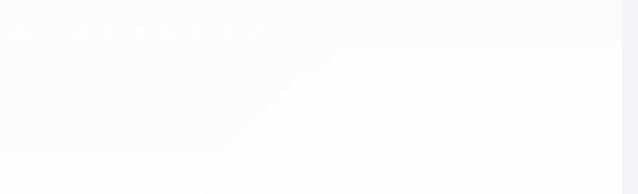

--- FILE ---
content_type: text/html
request_url: https://de.uefa.com/womenschampionsleague/match/2024436--osijek-vs-dragon/
body_size: 11563
content:





<!DOCTYPE html>
<html lang="de" data-lang="de" data-culture="de-DE">

<head prefix="og: http://ogp.me/ns# fb: http://ogp.me/ns/fb# website: http://ogp.me/ns/website# ">
  <title>Geschichte: Osijek 13-0 Skopje | UEFA Women&#x27;s Champions League 2018/19 | UEFA.com</title>
  <meta http-equiv="X-UA-Compatible" content="IE=edge" />
  <meta http-equiv="Content-Type" content="text/html; charset=utf-8" />
  <meta charset="utf-8" />
  <meta name="description" content="Osijek - Skopje 2018/19. Alle UEFA Women&#x27;s Champions League Spielinfos inklusive Statistiken, Tore, Ergebnisse, Geschichte und mehr." />
  <meta name="author" content="UEFA.com" />
  <meta name="HandheldFriendly" content="true">
  <meta name="MobileOptimized" content="320">
  <meta name="application-name" content="UEFA.com">
  <meta name="mobile-web-app-capable" content="yes">
  <meta name="apple-mobile-web-app-title" content="UEFA.com">
  <meta name="theme-color" content="#ffffff">
  <meta property="twitter:text:title" content="Geschichte: Osijek 13-0 Skopje | UEFA Women&#x27;s Champions League 2018/19" />

    <meta name="twitter:card" content="summary_large_image">

    <meta property="og:url" content="https://de.uefa.com/womenschampionsleague/match/2024436--osijek-vs-skopje/" />
    <link rel="canonical" href="https://de.uefa.com/womenschampionsleague/match/2024436--osijek-vs-skopje/" />
  <meta property="og:type" content="website" />
  <meta property="og:title" content="Geschichte: Osijek 13-0 Skopje | UEFA Women&#x27;s Champions League 2018/19" />
    <meta property="og:image" content="https://img.uefa.com/imgml/uefacom/wucl/social/og-default.jpg" />
    <meta property="og:image:width" content="2048">
    <meta property="og:image:height" content="1152">
    <link rel="image_src" href="https://img.uefa.com/imgml/uefacom/wucl/social/og-default.jpg" />
  <meta property="og:description" content="Osijek - Skopje 2018/19. Alle UEFA Women&#x27;s Champions League Spielinfos inklusive Statistiken, Tore, Ergebnisse, Geschichte und mehr." />
  <meta property="og:site_name" content="UEFA.com" />
    <link rel="shortcut icon" href="//img.uefa.com/imgml/favicon/comp/wcl.ico" />
    <link rel="icon" href="//img.uefa.com/imgml/favicon/comp/wcl.ico" type="image/x-icon" />
    <link rel="apple-touch-icon" href="https://img.uefa.com/imgml/uefacom/wucl/pwa/192.png" />
  <!-- mobile stuff -->
  <meta name="viewport" content="width=device-width, initial-scale=1.0" />
  
    <link rel="manifest" href="/womenschampionsleague/libraries/manifest" />


  <link rel="preload" crossorigin="anonymous" href="https://de.uefa.com/Content/fonts/icomoon/icomoon.woff"
    as="font" />
      <link rel="preload" crossorigin="anonymous" href="https://panenka.uefa.com/panenka/fonts/manrope/manrope-regular.woff2" as="font" />
      <link rel="preload" crossorigin="anonymous" href="https://panenka.uefa.com/panenka/fonts/manrope/manrope-semibold.woff2" as="font" />
      <link rel="preload" crossorigin="anonymous" href="https://panenka.uefa.com/panenka/fonts/manrope/manrope-bold.woff2" as="font" />

  <link href="/CompiledAssets/UefaCom/css/preload.css?_t=0f09343940a3087148625035542f67cf" rel="stylesheet" type="text/css" /><link href="/CompiledAssets/UefaCom/css/modules/matches/match-timeline-preload.css?_t=a2d7daa9b7cb18745b314ee842590302" rel="stylesheet" type="text/css" /><link href="/CompiledAssets/UefaCom/css/sections/match-page-preload.css?_t=1d2e0b85614c141709862b46f2d3ab5c" rel="stylesheet" type="text/css" /><link href="/CompiledAssets/UefaCom/css/modules/template/header-preload.css?_t=55f3dd28d6154956cce7728ac72f69b3" rel="stylesheet" type="text/css" /><link href="/CompiledAssets/UefaCom/css/modules/template/sticky-nav-preload.css?_t=a9eb8ef25affd1fa58639981f9bd9eb2" rel="stylesheet" type="text/css" />
  
  <link rel="preload" href="/CompiledAssets/UefaCom/css/fonts/global.css?_t=d752637a4cc4230fecf23a273a392daf" as="style" onload="this.onload=null;this.rel='stylesheet';"><noscript><link rel="stylesheet" href="/CompiledAssets/UefaCom/css/fonts/global.css?_t=d752637a4cc4230fecf23a273a392daf"></noscript><link rel="preload" href="/CompiledAssets/UefaCom/css/competitions/wucl/base.css?_t=e3536d51af9cca18e850e3280f725fed" as="style" onload="this.onload=null;this.rel='stylesheet';"><noscript><link rel="stylesheet" href="/CompiledAssets/UefaCom/css/competitions/wucl/base.css?_t=e3536d51af9cca18e850e3280f725fed"></noscript>
  <link rel="preload" href="/CompiledAssets/UefaCom/css/modules/statistics/statistics-module.css?_t=193fb531fd945afa31a8513e6ec81462" as="style" onload="this.onload=null;this.rel='stylesheet';"><noscript><link rel="stylesheet" href="/CompiledAssets/UefaCom/css/modules/statistics/statistics-module.css?_t=193fb531fd945afa31a8513e6ec81462"></noscript><link rel="preload" href="/CompiledAssets/UefaCom/css/modules/template/tabsmenu.css?_t=7846d771198ba8b236fa82eaaeb65e58" as="style" onload="this.onload=null;this.rel='stylesheet';"><noscript><link rel="stylesheet" href="/CompiledAssets/UefaCom/css/modules/template/tabsmenu.css?_t=7846d771198ba8b236fa82eaaeb65e58"></noscript><link rel="preload" href="/CompiledAssets/UefaCom/css/modules/common/promo-panel.css?_t=bfd760ed606b41f7f4e90e52f5985d71" as="style" onload="this.onload=null;this.rel='stylesheet';"><noscript><link rel="stylesheet" href="/CompiledAssets/UefaCom/css/modules/common/promo-panel.css?_t=bfd760ed606b41f7f4e90e52f5985d71"></noscript><link rel="preload" href="/CompiledAssets/UefaCom/css/modules/common/promo-generic-app-panel.css?_t=8da6e7e839f135a4fa860dd8f949801b" as="style" onload="this.onload=null;this.rel='stylesheet';"><noscript><link rel="stylesheet" href="/CompiledAssets/UefaCom/css/modules/common/promo-generic-app-panel.css?_t=8da6e7e839f135a4fa860dd8f949801b"></noscript><link rel="preload" href="/CompiledAssets/UefaCom/css/sections/match-page.css?_t=a20408d6f6c86efbcccbbb4bf86d4494" as="style" onload="this.onload=null;this.rel='stylesheet';"><noscript><link rel="stylesheet" href="/CompiledAssets/UefaCom/css/sections/match-page.css?_t=a20408d6f6c86efbcccbbb4bf86d4494"></noscript>
  

  <noscript>
    <style>
      html {
        opacity: 1;
      }
    </style>
  </noscript>

  <script type="application/ld+json">
{"@type":"WebPage","@context":"http://schema.org","@id":"https://de.uefa.com/womenschampionsleague/match/2024436--osijek-vs-dragon/","url":"https://de.uefa.com/womenschampionsleague/match/2024436--osijek-vs-dragon/","headline":"Geschichte: Osijek 13-0 Skopje | UEFA Women\u0027s Champions League 2018/19 | UEFA.com","description":"Osijek - Skopje 2018/19. Alle UEFA Women\u0027s Champions League Spielinfos inklusive Statistiken, Tore, Ergebnisse, Geschichte und mehr.","potentialAction":{"@type":"ReadAction","target":"https://de.uefa.com/womenschampionsleague/match/2024436--osijek-vs-dragon/"}}  </script>

  <script type="text/javascript">
    window.environment = 'prd';
    window.uefaBaseUrl = '//de.uefa.com';
    window.uefaApiBaseUrl = '/api/v1/';
    window.showTeamsDisclaimer = false;

    window.competitionId = '28';
    window.competitionFolder = 'wucl';
    window.competitionBanner = 'wcl';
    window.competitionTracking = 'uwcl';
    window.competitionCode = 'wucl';
    window.competitionName = 'womenschampionsleague';
    window.competitionUrl = 'womenschampionsleague';
    window.isClub = true;
    window.currentSeason = 2026;
    window.currentPhase = '';
    window.imgBaseUrl = 'https://img.uefa.com';

    window.apiKey = 'ceeee1a5bb209502c6c438abd8f30aef179ce669bb9288f2d1cf2fa276de03f4';
    window.fspApiLimit = 50;
    window.matchApiUrl = 'https://match.uefa.com/';
    window.compApiUrl = 'https://comp.uefa.com/';
    window.compStatsApiUrl = 'https://compstats.uefa.com/';
    window.standingsApiUrl = 'https://standings.uefa.com/';
    window.drawApiUrl = 'https://fsp-draw-service.uefa.com/';
    window.matchStatsApiUrl = 'https://matchstats.uefa.com/';
    window.bracketApiUrl = 'https://bracket-service.uefa.com/';
    window.masApiUrl = 'https://mas.uefa.com/';
    window.domesticApiUrl = 'https://domestic.uefa.com/';
    window.cardApiUrl = 'https://fsp-data-cards-service.uefa.com/';
    window.performanceApiBaseUrl = 'https://fsp-players-ranking-service.uefa.com/';
    window.broadcasterApiUrl = 'https://broadcaster.uefa.com/';
    window.cobaltApiUrl = 'https://editorial.uefa.com/api/';
    window.cobaltApiKey = 'bc1ff15c-814f-4318-b374-50ad9c1b7294';
    window.cobaltBaseUrl = 'https://editorial.uefa.com/';
    window.cobaltImgBaseUrl = 'https://editorial.uefa.com/';
    window.sponsorApiUrl = 'https://fsp-sponsor-service.uefa.com/';
    window.sponsorPhase = '';
    window.pssApiUrl = 'https://pss.uefa.com/';
    window.storyTellerApiKey = 'f524c970-2c50-4c4e-a8e8-9fd4e647ee06';
    window.uefaTvApiKey = '';
    window.uefaTvRealm = '';
    window.uefaTvApiUrl = '';
    window.gaGtagId = 'G-X6QJTK7ZQG';
    window.consentManagerId = '51b6b8a8b21b3';

    window.gamingHubComponentUrl = 'https://gaming.uefa.com/webcomponent/index.js';

    window.videoAdvTag = 'https://pubads.g.doubleclick.net/gampad/ads?iu=/5874/universal_video&description_url=[description_url]&tfcd=0&npa=0&sz=512x288&gdfp_req=1&output=vast&unviewed_position_start=1&env=vp&impl=s&correlator=[timestamp]&cust_params=application%3Dweb.uefacom%26section%3D[section]%26kind%3D[kind]';
    window.videoAdsContext = 'Match';
    window.bannerAdsContext = '';

    window.idpScript = 'https://idpassets-ping.uefa.com/idp.js';
    window.idpApiKey = '998b963a-5d91-4956-a062-33d809aaf15b';
    window.idpScope = '';
    window.useCustomAuthDialog = true;


    window.syncFavouritesNotification = false;
    window.syncFollowedNotification = false;

    window.languageRedirection = false;

    window.jwplayerScript = 'https://cdn.jwplayer.com/libraries/MRgM2eB8.js';
    window.appInsightsConnectionString = 'InstrumentationKey=9c0b0885-769f-44f0-89f4-8a39a924aaa6;IngestionEndpoint=https://westeurope-2.in.applicationinsights.azure.com/;LiveEndpoint=https://westeurope.livediagnostics.monitor.azure.com/';
    window.appInsightsSamplingPercentage = 2;

    window.impressionScrollThreshold = 40;
    window.impressionTimeThreshold = 300;

    window.newTableFormat = true;
    window.enableVideoSponsorsLogo = false;
    window.imageSizesConfig = [{"name":"clubs","match":"img(?:[-.]\\w\u002B)?\\.uefa\\.com\\/imgml\\/TP\\/teams\\/logos\\/(\\d\u002Bx\\d\u002B)\\/","sizes":[18,32,36,50,64,70,100,140,240,700],"type":"PATH","path":"\\/\\d\u002Bx\\d\u002B\\/"},{"name":"teams","match":"img(?:[-.]\\w\u002B)?\\.uefa\\.com\\/imgml\\/flags\\/(\\d\u002Bx\\d\u002B)\\/","sizes":[18,32,36,50,64,70,100,140,240,700],"type":"PATH","path":"\\/\\d\u002Bx\\d\u002B\\/"},{"name":"players","match":"img(?:[-.]\\w\u002B)?\\.uefa\\.com\\/imgml\\/TP\\/players\\/\\d\u002B\\/\\d\u002B\\/(\\d\u002Bx\\d\u002B)\\/","sizes":[27,75,324],"type":"PATH","path":"\\/\\d\u002Bx\\d\u002B\\/"},{"name":"editorial","match":"editorial(?:[-.]\\w\u002B)?\\.uefa\\.com","sizes":[158,276,280,369,490,556,656,988,2048],"type":"AKAMAI","path":"\\/\\d\u002Bx\\d\u002B\\/","qs":"imwidth"},{"name":"others","match":"img(?:\\.\\w\u002B)?\\.uefa\\.com","sizes":[36,65,75,83,140,166,324,400,700,5000],"type":"AKAMAI","path":"\\/\\d\u002Bx\\d\u002B\\/","qs":"imwidth"}];
  </script>
  <script type="text/javascript">
    window.d3OnLoad = (callback) => {
      window.addEventListener('load', () => { callback(); }, false);
    }
  </script>

  <!--[if lt IE 10]>
      <script>document.getElementsByTagName("html")[0].className = "old-ie";</script>
    <![endif]-->
  
  

    <script type="text/javascript" data-cmp-ab="1" src="https://cdn.consentmanager.net/delivery/js/semiautomatic.min.js"
      data-cmp-cdid="51b6b8a8b21b3" data-cmp-host="a.delivery.consentmanager.net"
      data-cmp-cdn="cdn.consentmanager.net" data-cmp-codesrc="0">
      </script>


    <script type="text/javascript" src="//c.webtrends-optimize.com/acs/accounts/95cd9c25-c6b5-472c-b8a9-6ad5a1e400c8/js/wt.js">
    </script>



  <script type="text/javascript">
    var trackVars = {"language":"DE","pageLanguage":"DE","pageTitle":"Geschichte: Osijek 13-0 Skopje | UEFA Women\\u0027s Champions League 2018/19 | UEFA.com","competition":"uwcl","competitionDate":"2019","environment":"production","hour":"18","minute":"42","date":"2026-01-20","dayOfWeek":"Tuesday","second":"22","timezone":"00:00:00","siteType":"Website","contentSection1":"uwcl","pageName":"/womenschampionsleague/match/2024436--osijek-vs-dragon/","pageType":"match","pageSubType":"history","contentSection2":"history","contentSection3":"match","matchID":"2024436","matchName":"Osijek-Skopje","matchStatus":"Finished","matchDay":"MD1","seasonYear":"2019"};

    window.dataLayer = window.dataLayer || [];
    window.dataLayer.push({
      event: 'Page Meta',
      pageFormat: 'standard view',
      userAgent: window.navigator.userAgent,
      previousPage: document.referrer,
      ...trackVars,
    });
  </script>
    <script type="text/javascript">
      window.d3OnLoad(function () {
        if (!window.D3 || !window.D3.country) return;

        window.D3.country.get().then(function (country) {
          if (!country.fifaCountryCode) return;
          window.dataLayer.push({
            event: "Page Meta",
            country: country.fifaCountryCode
          });
        });
      });
    </script>
      <!-- Google Analytics -->
      <script>
        (function (i, s, o, g, r, a, m) {
          i['GoogleAnalyticsObject'] = r;
          i[r] = i[r] || function () { (i[r].q = i[r].q || []).push(arguments) },
            i[r].l = 1 * new Date();
          a = s.createElement(o),
            m = s.getElementsByTagName(o)[0];
          a.async = 1;
          a.src = g;
          m.parentNode.insertBefore(a, m)
        })(window, document, 'script', 'https://www.google-analytics.com/analytics.js', 'ga');
        ga('create', 'UA-99223133-1', 'auto');
        ga('set', 'transport', 'beacon');
      </script>
      <!-- end Google Analytics -->
      <!-- Google Tag Manager -->
      <script>
        (function (w, d, s, l, i) {
          w[l] = w[l] || [];
          w[l].push({ 'gtm.start': new Date().getTime(), event: 'gtm.js' });
          var f = d.getElementsByTagName(s)[0],
            j = d.createElement(s),
            dl = l != 'dataLayer' ? '&l=' + l : '';
          j.async = true;
          j.src = 'https://www.googletagmanager.com/gtm.js?id=' + i + dl;
          f.parentNode.insertBefore(j, f);
        })(window, document, 'script', 'dataLayer', 'GTM-5NXJMPQ');
      </script>
      <!-- end Google Tag Manager -->
</head>

<body class="langD match-page--history pk-font--base-regular" pk-competition="wucl" pk-theme="light">

    <!-- App Banner -->
    <div pk-theme="light" class="js-app-panel app-banner">
      <div class="pk-overflow--hidden">
        <div class="pk-d--flex pk-align-items--center pk-justify-content--between pk-p--s pk-pl--0 pk-bg--background">
          <pk-button class="js-app-close app-banner__close" appearance="icon" soft>
            <pk-icon name="navigation-close" color="ui-03"></pk-icon>
          </pk-button>
          <div class="pk-w--100 pk-d--flex pk-align-items--center pk-gap--xs">
            <div class="app-banner__icon"></div>
            <div class="pk-d--flex pk-flex--column pk-gap--xs3">
              <span class="pk-text--text-01 pk-font--base-semibold pk-font-size--s">
                UEFA Women&#x27;s Champions League
              </span>
              <span class="pk-text--text-03 pk-font--base-regular pk-font-size--xs2">
                Live-Ergebnisse &amp; Statistiken
              </span>
            </div>
          </div>
          <pk-button slot="actions" width="auto" aria-label="Erhalten"
            class="js-app-button app-banner__btn pk-ml--xs">
            Erhalten
          </pk-button>
        </div>
      </div>
    </div>


  <div class="d3-react " data-name="auth-dialog" data-options="null" data-force-inview="true">
  </div>

  <!-- Environment: production -->
  <!-- Version: 2.741.1 -->
  <!-- Google Tag Manager (noscript) -->
    <noscript>
      <iframe src="https://www.googletagmanager.com/ns.html?id=GTM-5NXJMPQ" height="0" width="0"
        style="display: none; visibility: hidden"></iframe>
    </noscript>
  <!-- End Google Tag Manager (noscript) -->


    <!-- IE deprecation message - START -->

<div class="ie-deprecation-banner">
  <img class="ie-deprecation-banner__logo" alt="UEFA.COM" title="UEFA.COM" loading="lazy"
    src="https://img.uefa.com/imgml/uefacom/elements/main-nav/uefa-logo-black.svg" />
  <div class="ie-deprecation-banner__title">UEFA.com funktioniert besser bei anderen Browsern</div>
  <div class="ie-deprecation-banner__text">Um das bestmögliche Erlebnis zu haben, empfehlen wir, <a href='https://www.google.com/chrome/'>Chrome</a>, <a href='https://www.mozilla.org/firefox/'>Firefox</a> oder <a href='https://www.microsoft.com/edge'>Microsoft Edge</a> zu verwenden.</div>
</div>
    <!-- IE deprecation message - END -->

  



<div class="hidden d3-stylesheet" data-href="/CompiledAssets/UefaCom/css/sections/match-page-preload.css?_t=1d2e0b85614c141709862b46f2d3ab5c" ></div>
<div class="hidden d3-stylesheet" data-href="/CompiledAssets/UefaCom/css/sections/match-page.css?_t=a20408d6f6c86efbcccbbb4bf86d4494" ></div>

<!-- Main wrapper -->
<div class="main-wrap match-page-main-wrap js-match-content">
  <a class="skip-link d3-plugin" data-plugin="skip-navigation" pk-theme="dark"
    href='#main-content'>Direkt zum Hauptinhalt</a>
  <!-- Header -->
    <header class="header-wrap">
      





<div class="hidden d3-stylesheet" data-href="/CompiledAssets/UefaCom/css/modules/template/header-preload.css?_t=55f3dd28d6154956cce7728ac72f69b3" ></div>
  <div class="d3-react header header--competition pk-theme--dark pk-competition--base pk-d--flex pk-w--100" data-name="header" data-options="{&quot;menu&quot;:[{&quot;id&quot;:&quot;comp-featuring&quot;,&quot;text&quot;:&quot;comp_featuring&quot;,&quot;trackText&quot;:&quot;comp_featuring&quot;,&quot;href&quot;:&quot;&quot;,&quot;isActive&quot;:true,&quot;target&quot;:&quot;_self&quot;,&quot;menuItems&quot;:[{&quot;id&quot;:&quot;home&quot;,&quot;parentId&quot;:&quot;comp-featuring&quot;,&quot;text&quot;:&quot;Home&quot;,&quot;tag&quot;:&quot;nav_home&quot;,&quot;trackText&quot;:&quot;Home&quot;,&quot;href&quot;:&quot;/&quot;,&quot;isActive&quot;:true,&quot;target&quot;:&quot;_blank&quot;},{&quot;id&quot;:&quot;about&quot;,&quot;parentId&quot;:&quot;comp-featuring&quot;,&quot;text&quot;:&quot;\u00DCber&quot;,&quot;tag&quot;:&quot;about&quot;,&quot;trackText&quot;:&quot;About&quot;,&quot;href&quot;:&quot;/about/&quot;,&quot;isActive&quot;:false,&quot;target&quot;:&quot;_blank&quot;},{&quot;id&quot;:&quot;nationalassociations&quot;,&quot;parentId&quot;:&quot;comp-featuring&quot;,&quot;text&quot;:&quot;Nationalverb\u00E4nde&quot;,&quot;tag&quot;:&quot;nav_nationalassociations&quot;,&quot;trackText&quot;:&quot;National Associations&quot;,&quot;href&quot;:&quot;/nationalassociations/&quot;,&quot;isActive&quot;:false,&quot;target&quot;:&quot;_blank&quot;},{&quot;id&quot;:&quot;running-competitions&quot;,&quot;parentId&quot;:&quot;comp-featuring&quot;,&quot;text&quot;:&quot;Wettbewerbe&quot;,&quot;tag&quot;:&quot;running_competitions&quot;,&quot;trackText&quot;:&quot;Running Competitions&quot;,&quot;href&quot;:&quot;/running-competitions/&quot;,&quot;isActive&quot;:false,&quot;target&quot;:&quot;_blank&quot;},{&quot;id&quot;:&quot;developement&quot;,&quot;parentId&quot;:&quot;comp-featuring&quot;,&quot;text&quot;:&quot;Entwicklung&quot;,&quot;tag&quot;:&quot;development&quot;,&quot;trackText&quot;:&quot;Developement&quot;,&quot;href&quot;:&quot;/development/&quot;,&quot;isActive&quot;:false,&quot;target&quot;:&quot;_blank&quot;},{&quot;id&quot;:&quot;sustainability&quot;,&quot;parentId&quot;:&quot;comp-featuring&quot;,&quot;text&quot;:&quot;Nachhaltigkeit&quot;,&quot;tag&quot;:&quot;sustainability&quot;,&quot;trackText&quot;:&quot;Sustainability&quot;,&quot;href&quot;:&quot;/sustainability/&quot;,&quot;isActive&quot;:false,&quot;target&quot;:&quot;_blank&quot;},{&quot;id&quot;:&quot;newsmedia&quot;,&quot;parentId&quot;:&quot;comp-featuring&quot;,&quot;text&quot;:&quot;News und Medien&quot;,&quot;tag&quot;:&quot;nav_news_media&quot;,&quot;trackText&quot;:&quot;News \u0026 Media&quot;,&quot;href&quot;:&quot;/news-media/&quot;,&quot;isActive&quot;:false,&quot;target&quot;:&quot;_blank&quot;}]},{&quot;id&quot;:&quot;quick-links&quot;,&quot;text&quot;:&quot;quick_links&quot;,&quot;trackText&quot;:&quot;quick_links&quot;,&quot;href&quot;:&quot;&quot;,&quot;isActive&quot;:false,&quot;target&quot;:&quot;_self&quot;,&quot;menuItems&quot;:[{&quot;id&quot;:&quot;comp_gaming&quot;,&quot;parentId&quot;:&quot;quick-links&quot;,&quot;text&quot;:&quot;UEFA Gaming&quot;,&quot;tag&quot;:&quot;nav_uefagaming&quot;,&quot;trackText&quot;:&quot;UEFA Gaming&quot;,&quot;icon&quot;:&quot;/uefacom/elements/logos/uefagaming.svg&quot;,&quot;href&quot;:&quot;https://gaming.uefa.com/&quot;,&quot;isActive&quot;:false,&quot;target&quot;:&quot;_blank&quot;},{&quot;id&quot;:&quot;comp_uefatv&quot;,&quot;parentId&quot;:&quot;quick-links&quot;,&quot;text&quot;:&quot;UEFA.tv&quot;,&quot;tag&quot;:&quot;nav_uefatv&quot;,&quot;trackText&quot;:&quot;UEFA.tv&quot;,&quot;icon&quot;:&quot;/uefacom/elements/logos/uefatv.svg&quot;,&quot;href&quot;:&quot;https://links.uefa.tv/uefacom-header&quot;,&quot;isActive&quot;:false,&quot;target&quot;:&quot;_blank&quot;},{&quot;id&quot;:&quot;match-calendar&quot;,&quot;parentId&quot;:&quot;quick-links&quot;,&quot;text&quot;:&quot;Spielkalender&quot;,&quot;tag&quot;:&quot;match-calendar&quot;,&quot;trackText&quot;:&quot;Match Calendar&quot;,&quot;icon&quot;:&quot;tab-bar-matches&quot;,&quot;href&quot;:&quot;/match-calendar/&quot;,&quot;isActive&quot;:false,&quot;target&quot;:&quot;_self&quot;,&quot;customProperties&quot;:{&quot;livescores&quot;:&quot;true&quot;}},{&quot;id&quot;:&quot;store_team&quot;,&quot;parentId&quot;:&quot;quick-links&quot;,&quot;text&quot;:&quot;Shop (Nationalteams)&quot;,&quot;tag&quot;:&quot;nav_teams_store&quot;,&quot;trackText&quot;:&quot;Store - NTC&quot;,&quot;icon&quot;:&quot;features-store&quot;,&quot;href&quot;:&quot;https://www.shopuefa.com/en/?_s=bm-fi-psc-uefa-hpshopnav&quot;,&quot;isActive&quot;:false,&quot;target&quot;:&quot;_blank&quot;},{&quot;id&quot;:&quot;store_club&quot;,&quot;parentId&quot;:&quot;quick-links&quot;,&quot;text&quot;:&quot;Shop (Klubs)&quot;,&quot;tag&quot;:&quot;nav_clubs_store&quot;,&quot;trackText&quot;:&quot;Store - CC&quot;,&quot;icon&quot;:&quot;features-store&quot;,&quot;href&quot;:&quot;https://clubcompetitions-shop.com/de-eu?utm_source=uefa\u0026utm_medium=website\u0026utm_campaign=UCL-store&quot;,&quot;isActive&quot;:false,&quot;target&quot;:&quot;_blank&quot;},{&quot;id&quot;:&quot;store_memorabilia&quot;,&quot;parentId&quot;:&quot;quick-links&quot;,&quot;text&quot;:&quot;Erinnerungsst\u00FCcke (Klubs)&quot;,&quot;tag&quot;:&quot;nav_memorabilia&quot;,&quot;trackText&quot;:&quot;Store - Memorabilia&quot;,&quot;icon&quot;:&quot;features-store&quot;,&quot;href&quot;:&quot;https://clubcompetitions-memorabilia.com/?utm_source=www.UEFA.COM\u0026utm_medium=uefa_website_referral\u0026utm_campaign=UEFA%20Website%20referral%20\u0026utm_id=The%20official%20website%20for%20European%20football%20|%20UEFA.com&quot;,&quot;isActive&quot;:false,&quot;target&quot;:&quot;_self&quot;},{&quot;id&quot;:&quot;uefarankings&quot;,&quot;parentId&quot;:&quot;quick-links&quot;,&quot;text&quot;:&quot;UEFA-Ranking&quot;,&quot;tag&quot;:&quot;nav_uefarankings&quot;,&quot;trackText&quot;:&quot;UEFA rankings&quot;,&quot;icon&quot;:&quot;features-stats&quot;,&quot;href&quot;:&quot;/nationalassociations/uefarankings/&quot;,&quot;isActive&quot;:false,&quot;target&quot;:&quot;_self&quot;},{&quot;id&quot;:&quot;ticketshospitality&quot;,&quot;parentId&quot;:&quot;quick-links&quot;,&quot;text&quot;:&quot;Tickets und Hospitality&quot;,&quot;tag&quot;:&quot;ticketshospitality&quot;,&quot;trackText&quot;:&quot;Tickets and hospitality&quot;,&quot;icon&quot;:&quot;features-tickets&quot;,&quot;href&quot;:&quot;/tickets/&quot;,&quot;isActive&quot;:false,&quot;target&quot;:&quot;&quot;}]},{&quot;id&quot;:&quot;uefa-competitions&quot;,&quot;text&quot;:&quot;UEFA-Wettbewerbe&quot;,&quot;tag&quot;:&quot;uefa_competitions&quot;,&quot;trackText&quot;:&quot;uefa_competitions&quot;,&quot;href&quot;:&quot;&quot;,&quot;isActive&quot;:false,&quot;target&quot;:&quot;_self&quot;,&quot;menuItems&quot;:[{&quot;id&quot;:&quot;clubscomps&quot;,&quot;parentId&quot;:&quot;uefa-competitions&quot;,&quot;text&quot;:&quot;Vereine&quot;,&quot;tag&quot;:&quot;nav_club&quot;,&quot;trackText&quot;:&quot;clubscomps&quot;,&quot;href&quot;:&quot;&quot;,&quot;isActive&quot;:false,&quot;target&quot;:&quot;_self&quot;,&quot;menuItems&quot;:[{&quot;id&quot;:&quot;ucl&quot;,&quot;parentId&quot;:&quot;clubscomps&quot;,&quot;text&quot;:&quot;UEFA Champions League&quot;,&quot;tag&quot;:&quot;nav_uefachampionsleague&quot;,&quot;trackText&quot;:&quot;UEFA Champions League&quot;,&quot;href&quot;:&quot;/uefachampionsleague/&quot;,&quot;isActive&quot;:false,&quot;target&quot;:&quot;_self&quot;,&quot;customProperties&quot;:{&quot;compCode&quot;:&quot;ucl&quot;}},{&quot;id&quot;:&quot;uel&quot;,&quot;parentId&quot;:&quot;clubscomps&quot;,&quot;text&quot;:&quot;UEFA Europa League&quot;,&quot;tag&quot;:&quot;nav_uefaeuropaleague&quot;,&quot;trackText&quot;:&quot;UEFA Europa League&quot;,&quot;href&quot;:&quot;/uefaeuropaleague/&quot;,&quot;isActive&quot;:false,&quot;target&quot;:&quot;_self&quot;},{&quot;id&quot;:&quot;usc&quot;,&quot;parentId&quot;:&quot;clubscomps&quot;,&quot;text&quot;:&quot;UEFA-Superpokal&quot;,&quot;tag&quot;:&quot;nav_uefasupercup&quot;,&quot;trackText&quot;:&quot;UEFA Super Cup&quot;,&quot;href&quot;:&quot;/uefasupercup/&quot;,&quot;isActive&quot;:false,&quot;target&quot;:&quot;_self&quot;},{&quot;id&quot;:&quot;uecl&quot;,&quot;parentId&quot;:&quot;clubscomps&quot;,&quot;text&quot;:&quot;UEFA Conference League&quot;,&quot;tag&quot;:&quot;nav_uefaeuropaconferenceleague&quot;,&quot;trackText&quot;:&quot;UEFA Europa Conference League&quot;,&quot;href&quot;:&quot;/uefaconferenceleague/&quot;,&quot;isActive&quot;:false,&quot;target&quot;:&quot;_self&quot;},{&quot;id&quot;:&quot;uyl&quot;,&quot;parentId&quot;:&quot;clubscomps&quot;,&quot;text&quot;:&quot;UEFA Youth League&quot;,&quot;tag&quot;:&quot;nav_uefayouthleague&quot;,&quot;trackText&quot;:&quot;UEFA Youth League&quot;,&quot;href&quot;:&quot;/uefayouthleague/&quot;,&quot;isActive&quot;:false,&quot;target&quot;:&quot;_self&quot;},{&quot;id&quot;:&quot;iu20&quot;,&quot;parentId&quot;:&quot;clubscomps&quot;,&quot;text&quot;:&quot;U20 Intercontinental Cup&quot;,&quot;tag&quot;:&quot;nav_under20intercontinental&quot;,&quot;trackText&quot;:&quot;U20 Intercontinental&quot;,&quot;href&quot;:&quot;/under20intercontinental/&quot;,&quot;isActive&quot;:false,&quot;target&quot;:&quot;_self&quot;,&quot;customProperties&quot;:{&quot;compCode&quot;:&quot;iu20&quot;}}]},{&quot;id&quot;:&quot;nationalcomps&quot;,&quot;parentId&quot;:&quot;uefa-competitions&quot;,&quot;text&quot;:&quot;Verb\u00E4nde&quot;,&quot;tag&quot;:&quot;nav_national&quot;,&quot;trackText&quot;:&quot;nationalcomps&quot;,&quot;href&quot;:&quot;&quot;,&quot;isActive&quot;:false,&quot;target&quot;:&quot;_self&quot;,&quot;menuItems&quot;:[{&quot;id&quot;:&quot;eq&quot;,&quot;parentId&quot;:&quot;nationalcomps&quot;,&quot;text&quot;:&quot;European Qualifiers&quot;,&quot;tag&quot;:&quot;nav_euroqualifiers&quot;,&quot;trackText&quot;:&quot;European Qualifiers&quot;,&quot;href&quot;:&quot;/european-qualifiers/&quot;,&quot;isActive&quot;:false,&quot;target&quot;:&quot;_self&quot;},{&quot;id&quot;:&quot;euro2028&quot;,&quot;parentId&quot;:&quot;nationalcomps&quot;,&quot;text&quot;:&quot;UEFA EURO 2028&quot;,&quot;tag&quot;:&quot;nav_euro2028&quot;,&quot;trackText&quot;:&quot;UEFA EURO 2028&quot;,&quot;href&quot;:&quot;/euro2028/&quot;,&quot;isActive&quot;:false,&quot;target&quot;:&quot;_self&quot;},{&quot;id&quot;:&quot;unl&quot;,&quot;parentId&quot;:&quot;nationalcomps&quot;,&quot;text&quot;:&quot;UEFA Nations League&quot;,&quot;tag&quot;:&quot;nav_UEFA_Nations_League&quot;,&quot;trackText&quot;:&quot;UEFA Nations League&quot;,&quot;href&quot;:&quot;/uefanationsleague/&quot;,&quot;isActive&quot;:false,&quot;target&quot;:&quot;_self&quot;},{&quot;id&quot;:&quot;fin&quot;,&quot;parentId&quot;:&quot;nationalcomps&quot;,&quot;text&quot;:&quot;Finalissima&quot;,&quot;tag&quot;:&quot;nav_finalissima&quot;,&quot;trackText&quot;:&quot;Finalissima&quot;,&quot;href&quot;:&quot;/finalissima/&quot;,&quot;isActive&quot;:false,&quot;target&quot;:&quot;_self&quot;},{&quot;id&quot;:&quot;u21&quot;,&quot;parentId&quot;:&quot;nationalcomps&quot;,&quot;text&quot;:&quot;UEFA U21-EM&quot;,&quot;tag&quot;:&quot;nav_under21&quot;,&quot;trackText&quot;:&quot;UEFA Under-21&quot;,&quot;href&quot;:&quot;/under21/&quot;,&quot;isActive&quot;:false,&quot;target&quot;:&quot;_self&quot;}]},{&quot;id&quot;:&quot;womencomps&quot;,&quot;parentId&quot;:&quot;uefa-competitions&quot;,&quot;text&quot;:&quot;Frauen&quot;,&quot;tag&quot;:&quot;nav_women&quot;,&quot;trackText&quot;:&quot;womencomps&quot;,&quot;href&quot;:&quot;&quot;,&quot;isActive&quot;:false,&quot;target&quot;:&quot;_self&quot;,&quot;menuItems&quot;:[{&quot;id&quot;:&quot;wucl&quot;,&quot;parentId&quot;:&quot;womencomps&quot;,&quot;text&quot;:&quot;UEFA Women\u0027s Champions League&quot;,&quot;tag&quot;:&quot;nav_womenschampionsleague&quot;,&quot;trackText&quot;:&quot;UEFA Women\u0027s Champions League&quot;,&quot;href&quot;:&quot;/womenschampionsleague/&quot;,&quot;isActive&quot;:false,&quot;target&quot;:&quot;_self&quot;},{&quot;id&quot;:&quot;weuro&quot;,&quot;parentId&quot;:&quot;womencomps&quot;,&quot;text&quot;:&quot;UEFA Women\u0027s EURO&quot;,&quot;tag&quot;:&quot;nav_woco&quot;,&quot;trackText&quot;:&quot;UEFA Women\u0027s EURO&quot;,&quot;href&quot;:&quot;/womenseuro/&quot;,&quot;isActive&quot;:false,&quot;target&quot;:&quot;_self&quot;},{&quot;id&quot;:&quot;uwec&quot;,&quot;parentId&quot;:&quot;womencomps&quot;,&quot;text&quot;:&quot;UEFA Women\u2019s Europa Cup&quot;,&quot;tag&quot;:&quot;nav_womenseuropacup&quot;,&quot;trackText&quot;:&quot;UEFA Women\u0027s Europa Cup&quot;,&quot;href&quot;:&quot;/womenseuropacup/&quot;,&quot;isActive&quot;:false,&quot;target&quot;:&quot;_self&quot;},{&quot;id&quot;:&quot;weq&quot;,&quot;parentId&quot;:&quot;womencomps&quot;,&quot;text&quot;:&quot;Women\u0027s European Qualifiers&quot;,&quot;tag&quot;:&quot;nav_womenseuropeanqualifiers&quot;,&quot;trackText&quot;:&quot;Women\u0027s European Qualifiers&quot;,&quot;href&quot;:&quot;/womenseuropeanqualifiers/&quot;,&quot;isActive&quot;:false,&quot;target&quot;:&quot;_self&quot;},{&quot;id&quot;:&quot;uwnl&quot;,&quot;parentId&quot;:&quot;womencomps&quot;,&quot;text&quot;:&quot;UEFA Women\u0027s Nations League&quot;,&quot;tag&quot;:&quot;nav_uwnl&quot;,&quot;trackText&quot;:&quot;UEFA Women\u0027s Nations League&quot;,&quot;href&quot;:&quot;/womensnationsleague/&quot;,&quot;isActive&quot;:false,&quot;target&quot;:&quot;_self&quot;},{&quot;id&quot;:&quot;wfin&quot;,&quot;parentId&quot;:&quot;womencomps&quot;,&quot;text&quot;:&quot;Women\u0027s Finalissima&quot;,&quot;tag&quot;:&quot;nav_womensfinalissima&quot;,&quot;trackText&quot;:&quot;Women\u0027s Finalissima&quot;,&quot;href&quot;:&quot;/womensfinalissima/&quot;,&quot;isActive&quot;:false,&quot;target&quot;:&quot;_self&quot;},{&quot;id&quot;:&quot;wu19&quot;,&quot;parentId&quot;:&quot;womencomps&quot;,&quot;text&quot;:&quot;UEFA U19-EM Frauen&quot;,&quot;tag&quot;:&quot;nav_wunder19&quot;,&quot;trackText&quot;:&quot;UEFA Women\u0027s Under-19&quot;,&quot;href&quot;:&quot;/womensunder19/&quot;,&quot;isActive&quot;:false,&quot;target&quot;:&quot;_self&quot;},{&quot;id&quot;:&quot;wu17&quot;,&quot;parentId&quot;:&quot;womencomps&quot;,&quot;text&quot;:&quot;UEFA U17-EM Frauen&quot;,&quot;tag&quot;:&quot;nav_wunder17&quot;,&quot;trackText&quot;:&quot;UEFA Women\u0027s Under-17&quot;,&quot;href&quot;:&quot;/womensunder17/&quot;,&quot;isActive&quot;:false,&quot;target&quot;:&quot;_self&quot;}]},{&quot;id&quot;:&quot;youthcomps&quot;,&quot;parentId&quot;:&quot;uefa-competitions&quot;,&quot;text&quot;:&quot;Nachwuchs&quot;,&quot;tag&quot;:&quot;nav_youth&quot;,&quot;trackText&quot;:&quot;youthcomps&quot;,&quot;href&quot;:&quot;&quot;,&quot;isActive&quot;:false,&quot;target&quot;:&quot;_self&quot;,&quot;menuItems&quot;:[{&quot;id&quot;:&quot;u19&quot;,&quot;parentId&quot;:&quot;youthcomps&quot;,&quot;text&quot;:&quot;UEFA U19-EM&quot;,&quot;tag&quot;:&quot;nav_under19&quot;,&quot;trackText&quot;:&quot;UEFA Under-19&quot;,&quot;href&quot;:&quot;/under19/&quot;,&quot;isActive&quot;:false,&quot;target&quot;:&quot;_self&quot;,&quot;customProperties&quot;:{&quot;nolang&quot;:&quot;ja&quot;}},{&quot;id&quot;:&quot;u17&quot;,&quot;parentId&quot;:&quot;youthcomps&quot;,&quot;text&quot;:&quot;UEFA U17-EM&quot;,&quot;tag&quot;:&quot;nav_under17&quot;,&quot;trackText&quot;:&quot;UEFA Under-17&quot;,&quot;href&quot;:&quot;/under17/&quot;,&quot;isActive&quot;:false,&quot;target&quot;:&quot;_self&quot;,&quot;customProperties&quot;:{&quot;nolang&quot;:&quot;ja&quot;}},{&quot;id&quot;:&quot;rcup&quot;,&quot;parentId&quot;:&quot;youthcomps&quot;,&quot;text&quot;:&quot;UEFA-Regionen-Pokal&quot;,&quot;tag&quot;:&quot;nav_regionscup&quot;,&quot;trackText&quot;:&quot;UEFA Regions\u0027 Cup&quot;,&quot;href&quot;:&quot;/regionscup/&quot;,&quot;isActive&quot;:false,&quot;target&quot;:&quot;_self&quot;,&quot;customProperties&quot;:{&quot;nolang&quot;:&quot;ja&quot;}}]},{&quot;id&quot;:&quot;futsalcomps&quot;,&quot;parentId&quot;:&quot;uefa-competitions&quot;,&quot;text&quot;:&quot;Futsal&quot;,&quot;tag&quot;:&quot;nav_futsal&quot;,&quot;trackText&quot;:&quot;futsalcomps&quot;,&quot;href&quot;:&quot;&quot;,&quot;isActive&quot;:false,&quot;target&quot;:&quot;_self&quot;,&quot;menuItems&quot;:[{&quot;id&quot;:&quot;fcl&quot;,&quot;parentId&quot;:&quot;futsalcomps&quot;,&quot;text&quot;:&quot;UEFA Futsal Champions League&quot;,&quot;tag&quot;:&quot;nav_uefafutsalchampionsleague&quot;,&quot;trackText&quot;:&quot;Futsal Champions League&quot;,&quot;href&quot;:&quot;/uefafutsalchampionsleague/&quot;,&quot;isActive&quot;:false,&quot;target&quot;:&quot;_self&quot;},{&quot;id&quot;:&quot;feuro&quot;,&quot;parentId&quot;:&quot;futsalcomps&quot;,&quot;text&quot;:&quot;UEFA Futsal EURO&quot;,&quot;tag&quot;:&quot;nav_futchamp&quot;,&quot;trackText&quot;:&quot;UEFA Futsal EURO&quot;,&quot;href&quot;:&quot;/futsaleuro/&quot;,&quot;isActive&quot;:false,&quot;target&quot;:&quot;_self&quot;},{&quot;id&quot;:&quot;futfin&quot;,&quot;parentId&quot;:&quot;futsalcomps&quot;,&quot;text&quot;:&quot;Futsal Finalissima&quot;,&quot;tag&quot;:&quot;nav_futsalfinalissima&quot;,&quot;trackText&quot;:&quot;Futsal Finalissima&quot;,&quot;href&quot;:&quot;/futsalfinalissima/&quot;,&quot;isActive&quot;:false,&quot;target&quot;:&quot;_self&quot;},{&quot;id&quot;:&quot;wfeuro&quot;,&quot;parentId&quot;:&quot;futsalcomps&quot;,&quot;text&quot;:&quot;UEFA Women\u0027s Futsal EURO&quot;,&quot;tag&quot;:&quot;nav_womensfutsaleuro&quot;,&quot;trackText&quot;:&quot;UEFA Women\u0027s Futsal EURO&quot;,&quot;href&quot;:&quot;/womensfutsaleuro/&quot;,&quot;isActive&quot;:false,&quot;target&quot;:&quot;_self&quot;},{&quot;id&quot;:&quot;fu19&quot;,&quot;parentId&quot;:&quot;futsalcomps&quot;,&quot;text&quot;:&quot;UEFA U19-Futsal-EM&quot;,&quot;tag&quot;:&quot;nav_futsalunder19&quot;,&quot;trackText&quot;:&quot;UEFA U-19 Futsal EURO&quot;,&quot;href&quot;:&quot;/futsalunder19/&quot;,&quot;isActive&quot;:false,&quot;target&quot;:&quot;_self&quot;},{&quot;id&quot;:&quot;fwc&quot;,&quot;parentId&quot;:&quot;futsalcomps&quot;,&quot;text&quot;:&quot;FIFA-Futsal-WM&quot;,&quot;tag&quot;:&quot;nav_futwc&quot;,&quot;trackText&quot;:&quot;FIFA Futsal World Cup&quot;,&quot;href&quot;:&quot;/futsalworldcup/&quot;,&quot;isActive&quot;:false,&quot;target&quot;:&quot;_self&quot;},{&quot;id&quot;:&quot;ffwwc&quot;,&quot;parentId&quot;:&quot;futsalcomps&quot;,&quot;text&quot;:&quot;Women\u2019s Futsal European Qualifiers&quot;,&quot;tag&quot;:&quot;nav_ffwwc&quot;,&quot;trackText&quot;:&quot;Women\u2019s Futsal European Qualifiers&quot;,&quot;href&quot;:&quot;/womensfutsalqualifiers/&quot;,&quot;isActive&quot;:false,&quot;target&quot;:&quot;_self&quot;}]}]}],&quot;isCompetitionContext&quot;:true,&quot;activateLoginButton&quot;:true,&quot;theme&quot;:&quot;dark&quot;}" data-force-inview="false">
<div class="header__content header-skl pk-w--100">

</div>
  </div>

  </header>
  <!-- Content wrapper -->
  <div class="body">
    <div class="content-wrap">
      <!-- Navigation -->
      <div class="navigation navigation--sticky d3-plugin" data-plugin="sticky">
        








<div class="hidden d3-stylesheet" data-href="/CompiledAssets/UefaCom/css/modules/template/sticky-nav-preload.css?_t=a9eb8ef25affd1fa58639981f9bd9eb2" ></div>


  <div class="d3-react navigation-wrapper  pk-theme--dark" data-name="menu" data-options="{&quot;items&quot;:[{&quot;id&quot;:&quot;ma&quot;,&quot;text&quot;:&quot;Spiele&quot;,&quot;tag&quot;:&quot;nav_matches&quot;,&quot;trackText&quot;:&quot;Matches&quot;,&quot;href&quot;:&quot;/womenschampionsleague/fixtures-results/&quot;,&quot;isActive&quot;:true,&quot;target&quot;:&quot;_self&quot;},{&quot;id&quot;:&quot;sd&quot;,&quot;text&quot;:&quot;Tabelle&quot;,&quot;tag&quot;:&quot;table&quot;,&quot;trackText&quot;:&quot;Table&quot;,&quot;href&quot;:&quot;/womenschampionsleague/standings/&quot;,&quot;isActive&quot;:false,&quot;target&quot;:&quot;_self&quot;},{&quot;id&quot;:&quot;draw&quot;,&quot;text&quot;:&quot;Auslosungen&quot;,&quot;tag&quot;:&quot;draws&quot;,&quot;trackText&quot;:&quot;Draw&quot;,&quot;href&quot;:&quot;/womenschampionsleague/draws/&quot;,&quot;isActive&quot;:false,&quot;target&quot;:&quot;_self&quot;},{&quot;id&quot;:&quot;uefatv&quot;,&quot;text&quot;:&quot;UEFA.tv&quot;,&quot;tag&quot;:&quot;nav_uefatv&quot;,&quot;trackText&quot;:&quot;Uefa.tv&quot;,&quot;href&quot;:&quot;/womenschampionsleague/uefatv/&quot;,&quot;isActive&quot;:false,&quot;target&quot;:&quot;_self&quot;},{&quot;id&quot;:&quot;gaming&quot;,&quot;text&quot;:&quot;Gaming&quot;,&quot;tag&quot;:&quot;nav_gaminghub&quot;,&quot;trackText&quot;:&quot;Gaming&quot;,&quot;href&quot;:&quot;/womenschampionsleague/games/&quot;,&quot;isActive&quot;:false,&quot;target&quot;:&quot;_self&quot;,&quot;menuItems&quot;:[{&quot;id&quot;:&quot;all games&quot;,&quot;parentId&quot;:&quot;gaming&quot;,&quot;text&quot;:&quot;Alle Spiele&quot;,&quot;tag&quot;:&quot;allgames&quot;,&quot;trackText&quot;:&quot;all games&quot;,&quot;href&quot;:&quot;/womenschampionsleague/games/&quot;,&quot;isActive&quot;:false,&quot;target&quot;:&quot;_self&quot;},{&quot;id&quot;:&quot;fantasy&quot;,&quot;parentId&quot;:&quot;gaming&quot;,&quot;text&quot;:&quot;Fantasy&quot;,&quot;tag&quot;:&quot;fantasy&quot;,&quot;trackText&quot;:&quot;Fantasy&quot;,&quot;href&quot;:&quot;https://gaming.uefa.com/de/uwclfantasy/&quot;,&quot;isActive&quot;:false,&quot;target&quot;:&quot;_self&quot;},{&quot;id&quot;:&quot;predictor&quot;,&quot;parentId&quot;:&quot;gaming&quot;,&quot;text&quot;:&quot;Predict Six&quot;,&quot;tag&quot;:&quot;predict_six&quot;,&quot;trackText&quot;:&quot;predictor&quot;,&quot;href&quot;:&quot;https://gaming.uefa.com/de/uwclpredictor&quot;,&quot;isActive&quot;:false,&quot;target&quot;:&quot;_self&quot;}]},{&quot;id&quot;:&quot;st&quot;,&quot;text&quot;:&quot;Stat.&quot;,&quot;tag&quot;:&quot;nav_stats_short&quot;,&quot;trackText&quot;:&quot;Stats&quot;,&quot;href&quot;:&quot;/womenschampionsleague/statistics/&quot;,&quot;isActive&quot;:false,&quot;target&quot;:&quot;_self&quot;,&quot;menuItems&quot;:[{&quot;id&quot;:&quot;statistics&quot;,&quot;parentId&quot;:&quot;st&quot;,&quot;text&quot;:&quot;Saison-Statistiken&quot;,&quot;tag&quot;:&quot;season_stats&quot;,&quot;trackText&quot;:&quot;Stats&quot;,&quot;href&quot;:&quot;/womenschampionsleague/statistics/&quot;,&quot;isActive&quot;:false,&quot;target&quot;:&quot;_self&quot;},{&quot;id&quot;:&quot;clubs&quot;,&quot;parentId&quot;:&quot;st&quot;,&quot;text&quot;:&quot;Klub-Statistiken&quot;,&quot;tag&quot;:&quot;history_clubrankings_title&quot;,&quot;trackText&quot;:&quot;Stats - Team&quot;,&quot;href&quot;:&quot;/womenschampionsleague/statistics/teams/&quot;,&quot;isActive&quot;:false,&quot;target&quot;:&quot;_self&quot;},{&quot;id&quot;:&quot;players&quot;,&quot;parentId&quot;:&quot;st&quot;,&quot;text&quot;:&quot;Spielerinnen-Statistiken&quot;,&quot;tag&quot;:&quot;history_playerrankings_title_f&quot;,&quot;trackText&quot;:&quot;Stats - Player&quot;,&quot;href&quot;:&quot;/womenschampionsleague/statistics/players/&quot;,&quot;isActive&quot;:false,&quot;target&quot;:&quot;_self&quot;},{&quot;id&quot;:&quot;qual&quot;,&quot;parentId&quot;:&quot;st&quot;,&quot;text&quot;:&quot;Qualifikationsphase&quot;,&quot;tag&quot;:&quot;qualifying_rounds&quot;,&quot;trackText&quot;:&quot;Stats - Qualifying&quot;,&quot;href&quot;:&quot;/womenschampionsleague/statistics/qualifying/&quot;,&quot;isActive&quot;:false,&quot;target&quot;:&quot;_self&quot;},{&quot;id&quot;:&quot;topscorer&quot;,&quot;parentId&quot;:&quot;st&quot;,&quot;text&quot;:&quot;Toptorsch\u00FCtzin&quot;,&quot;tag&quot;:&quot;women_top_scorer&quot;,&quot;trackText&quot;:&quot;Stats - Top scorer&quot;,&quot;href&quot;:&quot;/womenschampionsleague/top-scorer/&quot;,&quot;isActive&quot;:false,&quot;target&quot;:&quot;_self&quot;}]},{&quot;id&quot;:&quot;cl&quot;,&quot;text&quot;:&quot;Teams&quot;,&quot;tag&quot;:&quot;nav_teams&quot;,&quot;trackText&quot;:&quot;Teams&quot;,&quot;href&quot;:&quot;/womenschampionsleague/clubs/&quot;,&quot;isActive&quot;:false,&quot;target&quot;:&quot;_self&quot;},{&quot;id&quot;:&quot;news&quot;,&quot;text&quot;:&quot;News&quot;,&quot;tag&quot;:&quot;nav_news&quot;,&quot;trackText&quot;:&quot;News&quot;,&quot;href&quot;:&quot;/womenschampionsleague/news/&quot;,&quot;isActive&quot;:false,&quot;target&quot;:&quot;_self&quot;},{&quot;id&quot;:&quot;hi&quot;,&quot;text&quot;:&quot;Geschichte&quot;,&quot;tag&quot;:&quot;nav_history&quot;,&quot;trackText&quot;:&quot;History&quot;,&quot;href&quot;:&quot;/womenschampionsleague/history/&quot;,&quot;isActive&quot;:false,&quot;target&quot;:&quot;_self&quot;,&quot;menuItems&quot;:[{&quot;id&quot;:&quot;history&quot;,&quot;parentId&quot;:&quot;hi&quot;,&quot;text&quot;:&quot;Spielzeiten&quot;,&quot;tag&quot;:&quot;seasons&quot;,&quot;trackText&quot;:&quot;History - Featured&quot;,&quot;href&quot;:&quot;/womenschampionsleague/history/&quot;,&quot;isActive&quot;:false,&quot;target&quot;:&quot;_self&quot;},{&quot;id&quot;:&quot;rankings&quot;,&quot;parentId&quot;:&quot;hi&quot;,&quot;text&quot;:&quot;Allzeit-Statistik&quot;,&quot;tag&quot;:&quot;all_time_stats&quot;,&quot;trackText&quot;:&quot;History - Stats&quot;,&quot;href&quot;:&quot;/womenschampionsleague/history/rankings/&quot;,&quot;isActive&quot;:false,&quot;target&quot;:&quot;_self&quot;},{&quot;id&quot;:&quot;videod&quot;,&quot;parentId&quot;:&quot;hi&quot;,&quot;text&quot;:&quot;Video&quot;,&quot;tag&quot;:&quot;nav_video&quot;,&quot;trackText&quot;:&quot;History - Video&quot;,&quot;href&quot;:&quot;/womenschampionsleague/history/video/&quot;,&quot;isActive&quot;:false,&quot;target&quot;:&quot;_self&quot;},{&quot;id&quot;:&quot;hclubs&quot;,&quot;parentId&quot;:&quot;hi&quot;,&quot;text&quot;:&quot;Teams&quot;,&quot;tag&quot;:&quot;nav_teams&quot;,&quot;trackText&quot;:&quot;History - Clubs&quot;,&quot;href&quot;:&quot;/womenschampionsleague/history/clubs/&quot;,&quot;isActive&quot;:false,&quot;target&quot;:&quot;_self&quot;},{&quot;id&quot;:&quot;mosttitles&quot;,&quot;parentId&quot;:&quot;hi&quot;,&quot;text&quot;:&quot;Meiste Titel&quot;,&quot;tag&quot;:&quot;history_teamtopwinners&quot;,&quot;trackText&quot;:&quot;History - Most titles&quot;,&quot;href&quot;:&quot;/womenschampionsleague/history/winners/&quot;,&quot;isActive&quot;:false,&quot;target&quot;:&quot;_self&quot;}],&quot;customProperties&quot;:{&quot;nolang&quot;:&quot;j&quot;}},{&quot;id&quot;:&quot;about&quot;,&quot;text&quot;:&quot;\u00DCber&quot;,&quot;tag&quot;:&quot;about&quot;,&quot;trackText&quot;:&quot;About&quot;,&quot;href&quot;:&quot;/womenschampionsleague/about/&quot;,&quot;isActive&quot;:false,&quot;target&quot;:&quot;_self&quot;}],&quot;trnItem&quot;:{&quot;id&quot;:&quot;trnname&quot;,&quot;text&quot;:&quot;UEFA Women\u0027s Champions League&quot;,&quot;tag&quot;:&quot;comp_womenschampionsleague&quot;,&quot;trackText&quot;:&quot;Tournament Name&quot;,&quot;href&quot;:&quot;/womenschampionsleague/&quot;,&quot;isActive&quot;:false,&quot;target&quot;:&quot;_self&quot;},&quot;activateFavouriteClub&quot;:false,&quot;activateLoginButton&quot;:false,&quot;theme&quot;:&quot;dark&quot;,&quot;isCorporateContext&quot;:false,&quot;sponsorStripLibrary&quot;:&quot;/womenschampionsleague/libraries/promo/_sponsor_strip&quot;}" data-force-inview="false">
<div class="menu-skl pk-d--flex pk-align-items--center pk-justify-content--between pk-w--100">
    <a href="/womenschampionsleague/" class="menu-skl__logo pk-d--block pk-mr--xl2" title="UEFA Women&#x27;s Champions League" role='option'
      aria-disabled='false' aria-label="UEFA Women&#x27;s Champions League">UEFA Women&#x27;s Champions League</a>
    <div class="menu-skl__items pk-d--flex pk-align-items--center pk-justify-content--start pk-gap--l pk-gap-sm--xl2">
      <div class="menu-skl__item"></div>
      <div class="menu-skl__item"></div>
      <div class="menu-skl__item"></div>
      <div class="menu-skl__item"></div>
      <div class="menu-skl__item"></div>
      <div class="menu-skl__item"></div>
      <div class="menu-skl__item"></div>
    </div>

    <div>
    </div>
  </div>
  </div>


      </div>
      <div id="main-content" class="navigation js-content">
        


<div class="match-header__container pk-theme--dark">
  




  <div class="d3-react match-header" data-name="match-header" data-options="{&quot;theme&quot;:&quot;dark&quot;,&quot;match&quot;:{&quot;status&quot;:&quot;Finished&quot;,&quot;kickOffTime&quot;:{&quot;date&quot;:&quot;2018-08-07T00:00:00&quot;,&quot;dateTime&quot;:&quot;2018-08-07T18:15:00&#x2B;00:00&quot;,&quot;utcOffsetInHours&quot;:2},&quot;fullTimeAt&quot;:&quot;2018-08-07T20:15:23.477&#x2B;00:00&quot;,&quot;id&quot;:&quot;2024436&quot;,&quot;seasonYear&quot;:&quot;2019&quot;},&quot;showSeason&quot;:true,&quot;showAudiocommentary&quot;:false,&quot;showNotificationIcon&quot;:true,&quot;bottomPanelSelector&quot;:&quot;.promo-app-notification-panel&quot;,&quot;disableTeamsLink&quot;:true,&quot;disablePlayerLink&quot;:true,&quot;blockHighlights&quot;:true,&quot;broadcasters&quot;:{&quot;showLabel&quot;:true},&quot;streamMessage&quot;:false}" data-force-inview="true">
<div></div>  </div>

<h1 class="hideTitle">Osijek vs Skopje </h1>





<div class="pk-container match-menu__container pk-py--0">
  <div class="pk-col pk-col--span-12 d3-plugin" data-plugin="matchmenulive" data-options="{&quot;match&quot;:{&quot;id&quot;:&quot;2024436&quot;,&quot;status&quot;:&quot;Finished&quot;,&quot;kickOffTime&quot;:{&quot;date&quot;:&quot;2018-08-07T00:00:00&quot;,&quot;dateTime&quot;:&quot;2018-08-07T18:15:00&#x2B;00:00&quot;,&quot;utcOffsetInHours&quot;:2},&quot;fullTimeAt&quot;:&quot;2018-08-07T20:15:23.477&#x2B;00:00&quot;},&quot;apiKey&quot;:&quot;ceeee1a5bb209502c6c438abd8f30aef179ce669bb9288f2d1cf2fa276de03f4&quot;}">
    





<div class="hidden d3-stylesheet" data-href="/CompiledAssets/UefaCom/css/modules/template/tabsmenu.css?_t=7846d771198ba8b236fa82eaaeb65e58" ></div>

<div class="tabsmenu" pk-theme="dark">
  <pk-tabs enable-more="false" data-plugin="routed-menu"
    data-options="{&quot;targetSelector&quot;:&quot;.content-wrap \u003E .content&quot;,&quot;scrollToTop&quot;:false}" class="d3-plugin">
          <pk-tab tab-id="ovhistory" selected="selected" highlight="highlight" class=""
            data-custom-props="null" onclick="this.querySelector('a').click()">
            <a itemprop="item" class="pk-d--flex pk-align-items--center js-menu-item js-tracking-link"
              href="/womenschampionsleague/match/2024436--osijek-vs-skopje/" data-pagemeta="{&quot;pageName&quot;:&quot;/womenschampionsleague/match/2024436--osijek-vs-skopje/&quot;,&quot;pageType&quot;:&quot;match&quot;,&quot;pageSubType&quot;:&quot;current season&quot;,&quot;contentSection2&quot;:&quot;matches&quot;,&quot;contentSection3&quot;:&quot;2024436--osijek-vs-skopje&quot;}" target="_self">
Überblick            </a>
          </pk-tab>
          <pk-tab tab-id="ln" class=" with-custom-props js-lineups hidden"
            data-custom-props="{&quot;css-class&quot;:&quot;js-lineups hidden&quot;}" onclick="this.querySelector('a').click()">
            <a itemprop="item" class="pk-d--flex pk-align-items--center js-menu-item js-tracking-link"
              href="/womenschampionsleague/match/2024436--osijek-vs-skopje/lineups/" data-pagemeta="{&quot;pageName&quot;:&quot;/womenschampionsleague/match/2024436--osijek-vs-skopje/lineups/&quot;,&quot;pageType&quot;:&quot;lineups&quot;,&quot;pageSubType&quot;:&quot;current season&quot;,&quot;contentSection2&quot;:&quot;matches&quot;,&quot;contentSection3&quot;:&quot;2024436--osijek-vs-skopje&quot;}" target="lineups">
Aufstellungen            </a>
          </pk-tab>
          <pk-tab tab-id="sl" class=" with-custom-props js-squadlist hidden"
            data-custom-props="{&quot;css-class&quot;:&quot;js-squadlist hidden&quot;}" onclick="this.querySelector('a').click()">
            <a itemprop="item" class="pk-d--flex pk-align-items--center js-menu-item js-tracking-link"
              href="/womenschampionsleague/match/2024436--osijek-vs-skopje/lineups/" data-pagemeta="{&quot;pageName&quot;:&quot;/womenschampionsleague/match/2024436--osijek-vs-skopje/lineups/&quot;,&quot;pageType&quot;:&quot;lineups&quot;,&quot;pageSubType&quot;:&quot;current season&quot;,&quot;contentSection2&quot;:&quot;matches&quot;,&quot;contentSection3&quot;:&quot;2024436--osijek-vs-skopje&quot;}" target="squadlists">
Kaderlisten            </a>
          </pk-tab>
          <pk-tab tab-id="co" class=""
            data-custom-props="null" onclick="this.querySelector('a').click()">
            <a itemprop="item" class="pk-d--flex pk-align-items--center js-menu-item js-tracking-link"
              href="/womenschampionsleague/match/2024436--osijek-vs-skopje/events/" data-pagemeta="{&quot;pageName&quot;:&quot;/womenschampionsleague/match/2024436--osijek-vs-skopje/&quot;,&quot;pageType&quot;:&quot;match commentary&quot;,&quot;pageSubType&quot;:&quot;history&quot;,&quot;contentSection2&quot;:&quot;history&quot;,&quot;contentSection3&quot;:&quot;2024436--osijek-vs-skopje&quot;}" target="history.match.events">
Updates            </a>
          </pk-tab>
          <pk-tab tab-id="mi" class=""
            data-custom-props="null" onclick="this.querySelector('a').click()">
            <a itemprop="item" class="pk-d--flex pk-align-items--center js-menu-item js-tracking-link"
              href="/womenschampionsleague/match/2024436--osijek-vs-skopje/matchinfo/" data-pagemeta="{&quot;pageName&quot;:&quot;/womenschampionsleague/match/2024436--osijek-vs-skopje/matchinfo/&quot;,&quot;pageType&quot;:&quot;matchinfo&quot;,&quot;pageSubType&quot;:&quot;current season&quot;,&quot;contentSection2&quot;:&quot;matches&quot;,&quot;contentSection3&quot;:&quot;2024436--osijek-vs-skopje&quot;}" target="matchinfo">
Infos zum Spiel            </a>
          </pk-tab>
  </pk-tabs>
</div>



  </div>
</div>

</div>





  <div class="pk-col pk-col--span-00-4 pk-col--span-ss-4 pk-col--span-xs-4 pk-col--span-sm-8 pk-col--span-md-12 pk-col--span-lg-12 pk-pt-sm--l pk-pt--m pk-pb--0" id="match-banner">
    <div class="pk-col--content">
      




<div id="div-gpt-ad-adc65fe8f3a1e2773bcc11fbd4246a5a882db717c5609b3311992e31766acd54" class="js-gpt-banner promoLibrary leaderboard"
  data-options="{&quot;width&quot;:0,&quot;height&quot;:0,&quot;type&quot;:&quot;leaderboard&quot;,&quot;position&quot;:&quot;top&quot;,&quot;adPath&quot;:&quot;/5874/wcl.german/matchcentre&quot;,&quot;countryTargeting&quot;:false,&quot;competitionBanner&quot;:&quot;wcl&quot;}">
</div>
<!--End ad tag-->
    </div>
  </div>





  <pk-bottom-panel class="pk-bottom-panel pk-theme--light promo-app-notification-panel d3-plugin" 
  data-plugin="pk-bottom-panel" size="medium" data-force-inview="true" data-options="{&quot;openingTime&quot;:2147483647,&quot;trackingEventLabel&quot;:&quot;app download&quot;}">
    




<div class="hidden d3-stylesheet" data-href="/CompiledAssets/UefaCom/css/modules/common/promo-panel.css?_t=bfd760ed606b41f7f4e90e52f5985d71" ></div>
<div class="hidden d3-stylesheet" data-href="/CompiledAssets/UefaCom/css/modules/common/promo-generic-app-panel.css?_t=8da6e7e839f135a4fa860dd8f949801b" ></div>

<div data-plugin=promo-app-download data-options={&quot;btnUrl&quot;:&quot;https://uwclapp.page.link/bjYi&quot;} class="generic-promo-panel  generic-promo-panel-layout d3-plugin">
  <div class="generic-promo-panel__text">

      <div class="app-icon"></div>

      <span class="generic-promo-panel__text--title">
        Du willst Tor-Alarme und Aufstellungs-Benachrichtigungen? Hol dir jetzt die App!
      </span>
  </div>




    <div class="actions-wrapper">

<pk-button class="pk-button download-app js-tracking-link"
  appearance="contained" disabled="false"
  form-id="" link-target="_blank"
  link-href="https://uwclapp.page.link/bjYi"
  type="button" slot=cta
  width="" data-tracking="{&quot;more&quot;:{&quot;interaction&quot;:&quot;Dialog - Main action&quot;}}"
  high-contrast="false" >
  <span class="pk-button__label">Hol dir die App</span>
</pk-button>

<pk-button class="pk-button no-download-app "
  appearance="outlined" disabled="false"
  link-href=""
  type="button" slot=nodownload
  width="" data-tracking=""
  high-contrast="false" >
  <span class="pk-button__label">Nicht jetzt</span>
</pk-button>
    </div>
</div>


  </pk-bottom-panel>

      </div>
      <!-- Main content -->
      <div id="matchpage-content" class="content">
        


<div class="two-cols-layout pk-column-gap--xl">
  <div class="first-column">
    



  <div role="region" class="pk-container pflazyload pflazy-bg pk-pt--0 pk-px-md--0">
    







  <div class="pk-col pk-col--span-00-4 pk-col--span-ss-4 pk-col--span-xs-4 pk-col--span-sm-8 pk-col--span-md-12 pk-col--span-lg-12 match-page-overview-wrap match-page-overview-wrap--matchfacts pk-m--0">
      <header class="pk-col--header section--title">
<h2 class=" ">Fakten zum Spiel</h2>      </header>
    <div class="pk-col--content pk-pb--m">
      




<div class="hidden d3-stylesheet" data-href="/CompiledAssets/UefaCom/css/modules/matches/match-timeline-preload.css?_t=a2d7daa9b7cb18745b314ee842590302" ></div>


  <div class="d3-react match-timeline pk-d--flex pk-justify-content--center pk-pb--m pk-pb-sm--0" data-name="match-timeline" data-options="{&quot;interval&quot;:-1,&quot;match&quot;:{&quot;status&quot;:&quot;Finished&quot;,&quot;kickOffTime&quot;:{&quot;date&quot;:&quot;2018-08-07T00:00:00&quot;,&quot;dateTime&quot;:&quot;2018-08-07T18:15:00&#x2B;00:00&quot;,&quot;utcOffsetInHours&quot;:2},&quot;fullTimeAt&quot;:&quot;2018-08-07T20:15:23.477&#x2B;00:00&quot;,&quot;id&quot;:&quot;2024436&quot;},&quot;includeVarEvents&quot;:false}" data-force-inview="false">
<pk-spinner class="match-timeline__spinner"></pk-spinner>  </div>

    </div>
  </div>






  <div class="pk-col pk-col--span-00-4 pk-col--span-ss-4 pk-col--span-xs-4 pk-col--span-sm-8 pk-col--span-md-12 pk-col--span-lg-12 match-page-overview-wrap match-page-overview-wrap--stats pk-m--0">
      <header class="pk-col--header ">
<h2 class=" ">Spiel-Statistik</h2>      </header>
    <div class="pk-col--content">
      






<div class="hidden d3-stylesheet" data-href="/CompiledAssets/UefaCom/css/modules/statistics/statistics-module.css?_t=193fb531fd945afa31a8513e6ec81462" ></div>
<div class="stats-module stats-module--full-width pk-my--m">
  <h3 class="stats-module__title pk-mb--m">
    Angriff
  </h3>




    <div class="stats-module__single-stat stats-module__single-stat--comparison">
      <pk-list-stat-item type=comparison class="js-live-stat"
      data-stat-type="goals" label="Tore"
      data="13"
      track-area-color="elevation-01"
      second-data="0"></pk-list-stat-item>
    </div>










    <div class="stats-module__single-stat stats-module__single-stat--comparison">
      <pk-list-stat-item type=comparison class="js-live-stat"
      data-stat-type="attempts" label="Abschl&#xFC;sse gesamt"
      data="53"
      track-area-color="elevation-01"
      second-data="1"></pk-list-stat-item>
    </div>










    <div class="stats-module__single-stat stats-module__single-stat--comparison">
      <pk-list-stat-item type=comparison class="js-live-stat"
      data-stat-type="attempts_on_target" label="Abschl&#xFC;sse aufs Tor"
      data="21"
      track-area-color="elevation-01"></pk-list-stat-item>
    </div>










    <div class="stats-module__single-stat stats-module__single-stat--comparison">
      <pk-list-stat-item type=comparison class="js-live-stat"
      data-stat-type="attempts_off_target" label="Abschl&#xFC;sse nicht aufs Tor"
      data="26"
      track-area-color="elevation-01"
      second-data="1"></pk-list-stat-item>
    </div>










    <div class="stats-module__single-stat stats-module__single-stat--comparison">
      <pk-list-stat-item type=comparison class="js-live-stat"
      data-stat-type="attempts_blocked" label="Geblockt"
      data="6"
      track-area-color="elevation-01"></pk-list-stat-item>
    </div>










    <div class="stats-module__single-stat stats-module__single-stat--comparison">
      <pk-list-stat-item type=comparison class="js-live-stat"
      data-stat-type="corners" label="Ecken"
      data="8"
      track-area-color="elevation-01"></pk-list-stat-item>
    </div>










    <div class="stats-module__single-stat stats-module__single-stat--comparison">
      <pk-list-stat-item type=comparison class="js-live-stat"
      data-stat-type="offsides" label="Abseits"
      data="2"
      track-area-color="elevation-01"
      second-data="1"></pk-list-stat-item>
    </div>






</div>






<div class="hidden d3-stylesheet" data-href="/CompiledAssets/UefaCom/css/modules/statistics/statistics-module.css?_t=193fb531fd945afa31a8513e6ec81462" ></div>
<div class="stats-module stats-module--full-width pk-my--m">
  <h3 class="stats-module__title pk-mb--m">
    Karten
  </h3>




    <div class="stats-module__single-stat stats-module__single-stat--comparison">
      <pk-list-stat-item type=comparison class="js-live-stat"
      data-stat-type="fouls_committed" label="Begangene Fouls"
      data="6"
      track-area-color="elevation-01"
      second-data="7"></pk-list-stat-item>
    </div>






</div>

    </div>
  </div>





  </div>

  </div>
  <div class="second-column">
    






  <div class="d3-react match-info-column pk-theme--light" data-name="match-info-column" data-options="{&quot;matchOptions&quot;:{&quot;match&quot;:{&quot;status&quot;:&quot;Finished&quot;,&quot;kickOffTime&quot;:{&quot;date&quot;:&quot;2018-08-07T00:00:00&quot;,&quot;dateTime&quot;:&quot;2018-08-07T18:15:00&#x2B;00:00&quot;,&quot;utcOffsetInHours&quot;:2},&quot;fullTimeAt&quot;:&quot;2018-08-07T20:15:23.477&#x2B;00:00&quot;,&quot;id&quot;:&quot;2024436&quot;,&quot;competition&quot;:{&quot;id&quot;:&quot;28&quot;,&quot;region&quot;:&quot;Continental&quot;}}},&quot;lineupsBanner&quot;:&quot;exclusive_justeattakeaway&quot;,&quot;isFutsal&quot;:false,&quot;showMatchH2HCta&quot;:true,&quot;showPotm&quot;:true,&quot;potmStatTypes&quot;:{&quot;unknown&quot;:[&quot;minutes_played_official&quot;,&quot;goals&quot;,&quot;top_speed&quot;,&quot;distance_covered&quot;],&quot;forward&quot;:[&quot;minutes_played_official&quot;,&quot;goals&quot;,&quot;attempts&quot;,&quot;assists&quot;,&quot;top_speed&quot;,&quot;distance_covered&quot;],&quot;midfielder&quot;:[&quot;minutes_played_official&quot;,&quot;goals&quot;,&quot;passes_accuracy&quot;,&quot;assists&quot;,&quot;top_speed&quot;,&quot;distance_covered&quot;],&quot;defender&quot;:[&quot;minutes_played_official&quot;,&quot;goals&quot;,&quot;tackles&quot;,&quot;recovered_ball&quot;,&quot;top_speed&quot;,&quot;distance_covered&quot;],&quot;goalkeeper&quot;:[&quot;minutes_played_official&quot;,&quot;saves&quot;,&quot;clean_sheet&quot;,&quot;top_speed&quot;,&quot;distance_covered&quot;]},&quot;isFemaleCompetition&quot;:true,&quot;disableTeamLink&quot;:true,&quot;disablePlayerLink&quot;:true,&quot;newTableFormat&quot;:true,&quot;enableLegend&quot;:true,&quot;tableViewMode&quot;:&quot;SIMPLIFIED&quot;}" data-force-inview="false">
  </div>

  </div>
</div>

      </div>
    </div>
  </div>
</div>


    <div pk-theme="light" class="gototop hidden d3-plugin js-tracking-link" data-plugin="gototop"
      data-tracking="{&quot;name&quot;:&quot;navigation_top&quot;,&quot;more&quot;:{&quot;navigation_type&quot;:&quot;click&quot;}}" title="Oben">
      <pk-icon class="gototop__icon" size="50" color="interaction-compl" name="navigation-chevron-up"
        title="Oben"></pk-icon>
      <div class="gototop__text">Oben</div>
    </div>

    <div class="emergency-hard__wrapper">
      




    </div>

  <div class="d3-react" data-name="react-query-devtools" data-force-inview="true"></div>
  <div class="d3-react" data-name="AutoLogoutPanel" data-force-inview="true"></div>

  <script>
    const params = new URLSearchParams(location.search);
    document.body.classList.toggle('d3mobileapp', params.has('mobileView'));
  </script>

  <script src="/CompiledAssets/UefaCom/js/base.js?_t=6fe595c457bb4d68ac35be9a6f257286" type="text/javascript" defer></script>
  
</body>

</html>